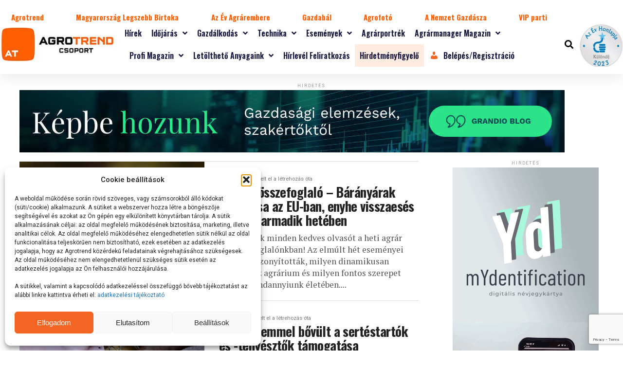

--- FILE ---
content_type: text/html; charset=utf-8
request_url: https://www.google.com/recaptcha/api2/anchor?ar=1&k=6LeILfYpAAAAAIj0yeZHOabGfInN50EQnRdZYNRA&co=aHR0cHM6Ly9hZ3JvdHJlbmQuaHU6NDQz&hl=en&v=PoyoqOPhxBO7pBk68S4YbpHZ&size=invisible&anchor-ms=20000&execute-ms=30000&cb=3vxe5eov8xjo
body_size: 48865
content:
<!DOCTYPE HTML><html dir="ltr" lang="en"><head><meta http-equiv="Content-Type" content="text/html; charset=UTF-8">
<meta http-equiv="X-UA-Compatible" content="IE=edge">
<title>reCAPTCHA</title>
<style type="text/css">
/* cyrillic-ext */
@font-face {
  font-family: 'Roboto';
  font-style: normal;
  font-weight: 400;
  font-stretch: 100%;
  src: url(//fonts.gstatic.com/s/roboto/v48/KFO7CnqEu92Fr1ME7kSn66aGLdTylUAMa3GUBHMdazTgWw.woff2) format('woff2');
  unicode-range: U+0460-052F, U+1C80-1C8A, U+20B4, U+2DE0-2DFF, U+A640-A69F, U+FE2E-FE2F;
}
/* cyrillic */
@font-face {
  font-family: 'Roboto';
  font-style: normal;
  font-weight: 400;
  font-stretch: 100%;
  src: url(//fonts.gstatic.com/s/roboto/v48/KFO7CnqEu92Fr1ME7kSn66aGLdTylUAMa3iUBHMdazTgWw.woff2) format('woff2');
  unicode-range: U+0301, U+0400-045F, U+0490-0491, U+04B0-04B1, U+2116;
}
/* greek-ext */
@font-face {
  font-family: 'Roboto';
  font-style: normal;
  font-weight: 400;
  font-stretch: 100%;
  src: url(//fonts.gstatic.com/s/roboto/v48/KFO7CnqEu92Fr1ME7kSn66aGLdTylUAMa3CUBHMdazTgWw.woff2) format('woff2');
  unicode-range: U+1F00-1FFF;
}
/* greek */
@font-face {
  font-family: 'Roboto';
  font-style: normal;
  font-weight: 400;
  font-stretch: 100%;
  src: url(//fonts.gstatic.com/s/roboto/v48/KFO7CnqEu92Fr1ME7kSn66aGLdTylUAMa3-UBHMdazTgWw.woff2) format('woff2');
  unicode-range: U+0370-0377, U+037A-037F, U+0384-038A, U+038C, U+038E-03A1, U+03A3-03FF;
}
/* math */
@font-face {
  font-family: 'Roboto';
  font-style: normal;
  font-weight: 400;
  font-stretch: 100%;
  src: url(//fonts.gstatic.com/s/roboto/v48/KFO7CnqEu92Fr1ME7kSn66aGLdTylUAMawCUBHMdazTgWw.woff2) format('woff2');
  unicode-range: U+0302-0303, U+0305, U+0307-0308, U+0310, U+0312, U+0315, U+031A, U+0326-0327, U+032C, U+032F-0330, U+0332-0333, U+0338, U+033A, U+0346, U+034D, U+0391-03A1, U+03A3-03A9, U+03B1-03C9, U+03D1, U+03D5-03D6, U+03F0-03F1, U+03F4-03F5, U+2016-2017, U+2034-2038, U+203C, U+2040, U+2043, U+2047, U+2050, U+2057, U+205F, U+2070-2071, U+2074-208E, U+2090-209C, U+20D0-20DC, U+20E1, U+20E5-20EF, U+2100-2112, U+2114-2115, U+2117-2121, U+2123-214F, U+2190, U+2192, U+2194-21AE, U+21B0-21E5, U+21F1-21F2, U+21F4-2211, U+2213-2214, U+2216-22FF, U+2308-230B, U+2310, U+2319, U+231C-2321, U+2336-237A, U+237C, U+2395, U+239B-23B7, U+23D0, U+23DC-23E1, U+2474-2475, U+25AF, U+25B3, U+25B7, U+25BD, U+25C1, U+25CA, U+25CC, U+25FB, U+266D-266F, U+27C0-27FF, U+2900-2AFF, U+2B0E-2B11, U+2B30-2B4C, U+2BFE, U+3030, U+FF5B, U+FF5D, U+1D400-1D7FF, U+1EE00-1EEFF;
}
/* symbols */
@font-face {
  font-family: 'Roboto';
  font-style: normal;
  font-weight: 400;
  font-stretch: 100%;
  src: url(//fonts.gstatic.com/s/roboto/v48/KFO7CnqEu92Fr1ME7kSn66aGLdTylUAMaxKUBHMdazTgWw.woff2) format('woff2');
  unicode-range: U+0001-000C, U+000E-001F, U+007F-009F, U+20DD-20E0, U+20E2-20E4, U+2150-218F, U+2190, U+2192, U+2194-2199, U+21AF, U+21E6-21F0, U+21F3, U+2218-2219, U+2299, U+22C4-22C6, U+2300-243F, U+2440-244A, U+2460-24FF, U+25A0-27BF, U+2800-28FF, U+2921-2922, U+2981, U+29BF, U+29EB, U+2B00-2BFF, U+4DC0-4DFF, U+FFF9-FFFB, U+10140-1018E, U+10190-1019C, U+101A0, U+101D0-101FD, U+102E0-102FB, U+10E60-10E7E, U+1D2C0-1D2D3, U+1D2E0-1D37F, U+1F000-1F0FF, U+1F100-1F1AD, U+1F1E6-1F1FF, U+1F30D-1F30F, U+1F315, U+1F31C, U+1F31E, U+1F320-1F32C, U+1F336, U+1F378, U+1F37D, U+1F382, U+1F393-1F39F, U+1F3A7-1F3A8, U+1F3AC-1F3AF, U+1F3C2, U+1F3C4-1F3C6, U+1F3CA-1F3CE, U+1F3D4-1F3E0, U+1F3ED, U+1F3F1-1F3F3, U+1F3F5-1F3F7, U+1F408, U+1F415, U+1F41F, U+1F426, U+1F43F, U+1F441-1F442, U+1F444, U+1F446-1F449, U+1F44C-1F44E, U+1F453, U+1F46A, U+1F47D, U+1F4A3, U+1F4B0, U+1F4B3, U+1F4B9, U+1F4BB, U+1F4BF, U+1F4C8-1F4CB, U+1F4D6, U+1F4DA, U+1F4DF, U+1F4E3-1F4E6, U+1F4EA-1F4ED, U+1F4F7, U+1F4F9-1F4FB, U+1F4FD-1F4FE, U+1F503, U+1F507-1F50B, U+1F50D, U+1F512-1F513, U+1F53E-1F54A, U+1F54F-1F5FA, U+1F610, U+1F650-1F67F, U+1F687, U+1F68D, U+1F691, U+1F694, U+1F698, U+1F6AD, U+1F6B2, U+1F6B9-1F6BA, U+1F6BC, U+1F6C6-1F6CF, U+1F6D3-1F6D7, U+1F6E0-1F6EA, U+1F6F0-1F6F3, U+1F6F7-1F6FC, U+1F700-1F7FF, U+1F800-1F80B, U+1F810-1F847, U+1F850-1F859, U+1F860-1F887, U+1F890-1F8AD, U+1F8B0-1F8BB, U+1F8C0-1F8C1, U+1F900-1F90B, U+1F93B, U+1F946, U+1F984, U+1F996, U+1F9E9, U+1FA00-1FA6F, U+1FA70-1FA7C, U+1FA80-1FA89, U+1FA8F-1FAC6, U+1FACE-1FADC, U+1FADF-1FAE9, U+1FAF0-1FAF8, U+1FB00-1FBFF;
}
/* vietnamese */
@font-face {
  font-family: 'Roboto';
  font-style: normal;
  font-weight: 400;
  font-stretch: 100%;
  src: url(//fonts.gstatic.com/s/roboto/v48/KFO7CnqEu92Fr1ME7kSn66aGLdTylUAMa3OUBHMdazTgWw.woff2) format('woff2');
  unicode-range: U+0102-0103, U+0110-0111, U+0128-0129, U+0168-0169, U+01A0-01A1, U+01AF-01B0, U+0300-0301, U+0303-0304, U+0308-0309, U+0323, U+0329, U+1EA0-1EF9, U+20AB;
}
/* latin-ext */
@font-face {
  font-family: 'Roboto';
  font-style: normal;
  font-weight: 400;
  font-stretch: 100%;
  src: url(//fonts.gstatic.com/s/roboto/v48/KFO7CnqEu92Fr1ME7kSn66aGLdTylUAMa3KUBHMdazTgWw.woff2) format('woff2');
  unicode-range: U+0100-02BA, U+02BD-02C5, U+02C7-02CC, U+02CE-02D7, U+02DD-02FF, U+0304, U+0308, U+0329, U+1D00-1DBF, U+1E00-1E9F, U+1EF2-1EFF, U+2020, U+20A0-20AB, U+20AD-20C0, U+2113, U+2C60-2C7F, U+A720-A7FF;
}
/* latin */
@font-face {
  font-family: 'Roboto';
  font-style: normal;
  font-weight: 400;
  font-stretch: 100%;
  src: url(//fonts.gstatic.com/s/roboto/v48/KFO7CnqEu92Fr1ME7kSn66aGLdTylUAMa3yUBHMdazQ.woff2) format('woff2');
  unicode-range: U+0000-00FF, U+0131, U+0152-0153, U+02BB-02BC, U+02C6, U+02DA, U+02DC, U+0304, U+0308, U+0329, U+2000-206F, U+20AC, U+2122, U+2191, U+2193, U+2212, U+2215, U+FEFF, U+FFFD;
}
/* cyrillic-ext */
@font-face {
  font-family: 'Roboto';
  font-style: normal;
  font-weight: 500;
  font-stretch: 100%;
  src: url(//fonts.gstatic.com/s/roboto/v48/KFO7CnqEu92Fr1ME7kSn66aGLdTylUAMa3GUBHMdazTgWw.woff2) format('woff2');
  unicode-range: U+0460-052F, U+1C80-1C8A, U+20B4, U+2DE0-2DFF, U+A640-A69F, U+FE2E-FE2F;
}
/* cyrillic */
@font-face {
  font-family: 'Roboto';
  font-style: normal;
  font-weight: 500;
  font-stretch: 100%;
  src: url(//fonts.gstatic.com/s/roboto/v48/KFO7CnqEu92Fr1ME7kSn66aGLdTylUAMa3iUBHMdazTgWw.woff2) format('woff2');
  unicode-range: U+0301, U+0400-045F, U+0490-0491, U+04B0-04B1, U+2116;
}
/* greek-ext */
@font-face {
  font-family: 'Roboto';
  font-style: normal;
  font-weight: 500;
  font-stretch: 100%;
  src: url(//fonts.gstatic.com/s/roboto/v48/KFO7CnqEu92Fr1ME7kSn66aGLdTylUAMa3CUBHMdazTgWw.woff2) format('woff2');
  unicode-range: U+1F00-1FFF;
}
/* greek */
@font-face {
  font-family: 'Roboto';
  font-style: normal;
  font-weight: 500;
  font-stretch: 100%;
  src: url(//fonts.gstatic.com/s/roboto/v48/KFO7CnqEu92Fr1ME7kSn66aGLdTylUAMa3-UBHMdazTgWw.woff2) format('woff2');
  unicode-range: U+0370-0377, U+037A-037F, U+0384-038A, U+038C, U+038E-03A1, U+03A3-03FF;
}
/* math */
@font-face {
  font-family: 'Roboto';
  font-style: normal;
  font-weight: 500;
  font-stretch: 100%;
  src: url(//fonts.gstatic.com/s/roboto/v48/KFO7CnqEu92Fr1ME7kSn66aGLdTylUAMawCUBHMdazTgWw.woff2) format('woff2');
  unicode-range: U+0302-0303, U+0305, U+0307-0308, U+0310, U+0312, U+0315, U+031A, U+0326-0327, U+032C, U+032F-0330, U+0332-0333, U+0338, U+033A, U+0346, U+034D, U+0391-03A1, U+03A3-03A9, U+03B1-03C9, U+03D1, U+03D5-03D6, U+03F0-03F1, U+03F4-03F5, U+2016-2017, U+2034-2038, U+203C, U+2040, U+2043, U+2047, U+2050, U+2057, U+205F, U+2070-2071, U+2074-208E, U+2090-209C, U+20D0-20DC, U+20E1, U+20E5-20EF, U+2100-2112, U+2114-2115, U+2117-2121, U+2123-214F, U+2190, U+2192, U+2194-21AE, U+21B0-21E5, U+21F1-21F2, U+21F4-2211, U+2213-2214, U+2216-22FF, U+2308-230B, U+2310, U+2319, U+231C-2321, U+2336-237A, U+237C, U+2395, U+239B-23B7, U+23D0, U+23DC-23E1, U+2474-2475, U+25AF, U+25B3, U+25B7, U+25BD, U+25C1, U+25CA, U+25CC, U+25FB, U+266D-266F, U+27C0-27FF, U+2900-2AFF, U+2B0E-2B11, U+2B30-2B4C, U+2BFE, U+3030, U+FF5B, U+FF5D, U+1D400-1D7FF, U+1EE00-1EEFF;
}
/* symbols */
@font-face {
  font-family: 'Roboto';
  font-style: normal;
  font-weight: 500;
  font-stretch: 100%;
  src: url(//fonts.gstatic.com/s/roboto/v48/KFO7CnqEu92Fr1ME7kSn66aGLdTylUAMaxKUBHMdazTgWw.woff2) format('woff2');
  unicode-range: U+0001-000C, U+000E-001F, U+007F-009F, U+20DD-20E0, U+20E2-20E4, U+2150-218F, U+2190, U+2192, U+2194-2199, U+21AF, U+21E6-21F0, U+21F3, U+2218-2219, U+2299, U+22C4-22C6, U+2300-243F, U+2440-244A, U+2460-24FF, U+25A0-27BF, U+2800-28FF, U+2921-2922, U+2981, U+29BF, U+29EB, U+2B00-2BFF, U+4DC0-4DFF, U+FFF9-FFFB, U+10140-1018E, U+10190-1019C, U+101A0, U+101D0-101FD, U+102E0-102FB, U+10E60-10E7E, U+1D2C0-1D2D3, U+1D2E0-1D37F, U+1F000-1F0FF, U+1F100-1F1AD, U+1F1E6-1F1FF, U+1F30D-1F30F, U+1F315, U+1F31C, U+1F31E, U+1F320-1F32C, U+1F336, U+1F378, U+1F37D, U+1F382, U+1F393-1F39F, U+1F3A7-1F3A8, U+1F3AC-1F3AF, U+1F3C2, U+1F3C4-1F3C6, U+1F3CA-1F3CE, U+1F3D4-1F3E0, U+1F3ED, U+1F3F1-1F3F3, U+1F3F5-1F3F7, U+1F408, U+1F415, U+1F41F, U+1F426, U+1F43F, U+1F441-1F442, U+1F444, U+1F446-1F449, U+1F44C-1F44E, U+1F453, U+1F46A, U+1F47D, U+1F4A3, U+1F4B0, U+1F4B3, U+1F4B9, U+1F4BB, U+1F4BF, U+1F4C8-1F4CB, U+1F4D6, U+1F4DA, U+1F4DF, U+1F4E3-1F4E6, U+1F4EA-1F4ED, U+1F4F7, U+1F4F9-1F4FB, U+1F4FD-1F4FE, U+1F503, U+1F507-1F50B, U+1F50D, U+1F512-1F513, U+1F53E-1F54A, U+1F54F-1F5FA, U+1F610, U+1F650-1F67F, U+1F687, U+1F68D, U+1F691, U+1F694, U+1F698, U+1F6AD, U+1F6B2, U+1F6B9-1F6BA, U+1F6BC, U+1F6C6-1F6CF, U+1F6D3-1F6D7, U+1F6E0-1F6EA, U+1F6F0-1F6F3, U+1F6F7-1F6FC, U+1F700-1F7FF, U+1F800-1F80B, U+1F810-1F847, U+1F850-1F859, U+1F860-1F887, U+1F890-1F8AD, U+1F8B0-1F8BB, U+1F8C0-1F8C1, U+1F900-1F90B, U+1F93B, U+1F946, U+1F984, U+1F996, U+1F9E9, U+1FA00-1FA6F, U+1FA70-1FA7C, U+1FA80-1FA89, U+1FA8F-1FAC6, U+1FACE-1FADC, U+1FADF-1FAE9, U+1FAF0-1FAF8, U+1FB00-1FBFF;
}
/* vietnamese */
@font-face {
  font-family: 'Roboto';
  font-style: normal;
  font-weight: 500;
  font-stretch: 100%;
  src: url(//fonts.gstatic.com/s/roboto/v48/KFO7CnqEu92Fr1ME7kSn66aGLdTylUAMa3OUBHMdazTgWw.woff2) format('woff2');
  unicode-range: U+0102-0103, U+0110-0111, U+0128-0129, U+0168-0169, U+01A0-01A1, U+01AF-01B0, U+0300-0301, U+0303-0304, U+0308-0309, U+0323, U+0329, U+1EA0-1EF9, U+20AB;
}
/* latin-ext */
@font-face {
  font-family: 'Roboto';
  font-style: normal;
  font-weight: 500;
  font-stretch: 100%;
  src: url(//fonts.gstatic.com/s/roboto/v48/KFO7CnqEu92Fr1ME7kSn66aGLdTylUAMa3KUBHMdazTgWw.woff2) format('woff2');
  unicode-range: U+0100-02BA, U+02BD-02C5, U+02C7-02CC, U+02CE-02D7, U+02DD-02FF, U+0304, U+0308, U+0329, U+1D00-1DBF, U+1E00-1E9F, U+1EF2-1EFF, U+2020, U+20A0-20AB, U+20AD-20C0, U+2113, U+2C60-2C7F, U+A720-A7FF;
}
/* latin */
@font-face {
  font-family: 'Roboto';
  font-style: normal;
  font-weight: 500;
  font-stretch: 100%;
  src: url(//fonts.gstatic.com/s/roboto/v48/KFO7CnqEu92Fr1ME7kSn66aGLdTylUAMa3yUBHMdazQ.woff2) format('woff2');
  unicode-range: U+0000-00FF, U+0131, U+0152-0153, U+02BB-02BC, U+02C6, U+02DA, U+02DC, U+0304, U+0308, U+0329, U+2000-206F, U+20AC, U+2122, U+2191, U+2193, U+2212, U+2215, U+FEFF, U+FFFD;
}
/* cyrillic-ext */
@font-face {
  font-family: 'Roboto';
  font-style: normal;
  font-weight: 900;
  font-stretch: 100%;
  src: url(//fonts.gstatic.com/s/roboto/v48/KFO7CnqEu92Fr1ME7kSn66aGLdTylUAMa3GUBHMdazTgWw.woff2) format('woff2');
  unicode-range: U+0460-052F, U+1C80-1C8A, U+20B4, U+2DE0-2DFF, U+A640-A69F, U+FE2E-FE2F;
}
/* cyrillic */
@font-face {
  font-family: 'Roboto';
  font-style: normal;
  font-weight: 900;
  font-stretch: 100%;
  src: url(//fonts.gstatic.com/s/roboto/v48/KFO7CnqEu92Fr1ME7kSn66aGLdTylUAMa3iUBHMdazTgWw.woff2) format('woff2');
  unicode-range: U+0301, U+0400-045F, U+0490-0491, U+04B0-04B1, U+2116;
}
/* greek-ext */
@font-face {
  font-family: 'Roboto';
  font-style: normal;
  font-weight: 900;
  font-stretch: 100%;
  src: url(//fonts.gstatic.com/s/roboto/v48/KFO7CnqEu92Fr1ME7kSn66aGLdTylUAMa3CUBHMdazTgWw.woff2) format('woff2');
  unicode-range: U+1F00-1FFF;
}
/* greek */
@font-face {
  font-family: 'Roboto';
  font-style: normal;
  font-weight: 900;
  font-stretch: 100%;
  src: url(//fonts.gstatic.com/s/roboto/v48/KFO7CnqEu92Fr1ME7kSn66aGLdTylUAMa3-UBHMdazTgWw.woff2) format('woff2');
  unicode-range: U+0370-0377, U+037A-037F, U+0384-038A, U+038C, U+038E-03A1, U+03A3-03FF;
}
/* math */
@font-face {
  font-family: 'Roboto';
  font-style: normal;
  font-weight: 900;
  font-stretch: 100%;
  src: url(//fonts.gstatic.com/s/roboto/v48/KFO7CnqEu92Fr1ME7kSn66aGLdTylUAMawCUBHMdazTgWw.woff2) format('woff2');
  unicode-range: U+0302-0303, U+0305, U+0307-0308, U+0310, U+0312, U+0315, U+031A, U+0326-0327, U+032C, U+032F-0330, U+0332-0333, U+0338, U+033A, U+0346, U+034D, U+0391-03A1, U+03A3-03A9, U+03B1-03C9, U+03D1, U+03D5-03D6, U+03F0-03F1, U+03F4-03F5, U+2016-2017, U+2034-2038, U+203C, U+2040, U+2043, U+2047, U+2050, U+2057, U+205F, U+2070-2071, U+2074-208E, U+2090-209C, U+20D0-20DC, U+20E1, U+20E5-20EF, U+2100-2112, U+2114-2115, U+2117-2121, U+2123-214F, U+2190, U+2192, U+2194-21AE, U+21B0-21E5, U+21F1-21F2, U+21F4-2211, U+2213-2214, U+2216-22FF, U+2308-230B, U+2310, U+2319, U+231C-2321, U+2336-237A, U+237C, U+2395, U+239B-23B7, U+23D0, U+23DC-23E1, U+2474-2475, U+25AF, U+25B3, U+25B7, U+25BD, U+25C1, U+25CA, U+25CC, U+25FB, U+266D-266F, U+27C0-27FF, U+2900-2AFF, U+2B0E-2B11, U+2B30-2B4C, U+2BFE, U+3030, U+FF5B, U+FF5D, U+1D400-1D7FF, U+1EE00-1EEFF;
}
/* symbols */
@font-face {
  font-family: 'Roboto';
  font-style: normal;
  font-weight: 900;
  font-stretch: 100%;
  src: url(//fonts.gstatic.com/s/roboto/v48/KFO7CnqEu92Fr1ME7kSn66aGLdTylUAMaxKUBHMdazTgWw.woff2) format('woff2');
  unicode-range: U+0001-000C, U+000E-001F, U+007F-009F, U+20DD-20E0, U+20E2-20E4, U+2150-218F, U+2190, U+2192, U+2194-2199, U+21AF, U+21E6-21F0, U+21F3, U+2218-2219, U+2299, U+22C4-22C6, U+2300-243F, U+2440-244A, U+2460-24FF, U+25A0-27BF, U+2800-28FF, U+2921-2922, U+2981, U+29BF, U+29EB, U+2B00-2BFF, U+4DC0-4DFF, U+FFF9-FFFB, U+10140-1018E, U+10190-1019C, U+101A0, U+101D0-101FD, U+102E0-102FB, U+10E60-10E7E, U+1D2C0-1D2D3, U+1D2E0-1D37F, U+1F000-1F0FF, U+1F100-1F1AD, U+1F1E6-1F1FF, U+1F30D-1F30F, U+1F315, U+1F31C, U+1F31E, U+1F320-1F32C, U+1F336, U+1F378, U+1F37D, U+1F382, U+1F393-1F39F, U+1F3A7-1F3A8, U+1F3AC-1F3AF, U+1F3C2, U+1F3C4-1F3C6, U+1F3CA-1F3CE, U+1F3D4-1F3E0, U+1F3ED, U+1F3F1-1F3F3, U+1F3F5-1F3F7, U+1F408, U+1F415, U+1F41F, U+1F426, U+1F43F, U+1F441-1F442, U+1F444, U+1F446-1F449, U+1F44C-1F44E, U+1F453, U+1F46A, U+1F47D, U+1F4A3, U+1F4B0, U+1F4B3, U+1F4B9, U+1F4BB, U+1F4BF, U+1F4C8-1F4CB, U+1F4D6, U+1F4DA, U+1F4DF, U+1F4E3-1F4E6, U+1F4EA-1F4ED, U+1F4F7, U+1F4F9-1F4FB, U+1F4FD-1F4FE, U+1F503, U+1F507-1F50B, U+1F50D, U+1F512-1F513, U+1F53E-1F54A, U+1F54F-1F5FA, U+1F610, U+1F650-1F67F, U+1F687, U+1F68D, U+1F691, U+1F694, U+1F698, U+1F6AD, U+1F6B2, U+1F6B9-1F6BA, U+1F6BC, U+1F6C6-1F6CF, U+1F6D3-1F6D7, U+1F6E0-1F6EA, U+1F6F0-1F6F3, U+1F6F7-1F6FC, U+1F700-1F7FF, U+1F800-1F80B, U+1F810-1F847, U+1F850-1F859, U+1F860-1F887, U+1F890-1F8AD, U+1F8B0-1F8BB, U+1F8C0-1F8C1, U+1F900-1F90B, U+1F93B, U+1F946, U+1F984, U+1F996, U+1F9E9, U+1FA00-1FA6F, U+1FA70-1FA7C, U+1FA80-1FA89, U+1FA8F-1FAC6, U+1FACE-1FADC, U+1FADF-1FAE9, U+1FAF0-1FAF8, U+1FB00-1FBFF;
}
/* vietnamese */
@font-face {
  font-family: 'Roboto';
  font-style: normal;
  font-weight: 900;
  font-stretch: 100%;
  src: url(//fonts.gstatic.com/s/roboto/v48/KFO7CnqEu92Fr1ME7kSn66aGLdTylUAMa3OUBHMdazTgWw.woff2) format('woff2');
  unicode-range: U+0102-0103, U+0110-0111, U+0128-0129, U+0168-0169, U+01A0-01A1, U+01AF-01B0, U+0300-0301, U+0303-0304, U+0308-0309, U+0323, U+0329, U+1EA0-1EF9, U+20AB;
}
/* latin-ext */
@font-face {
  font-family: 'Roboto';
  font-style: normal;
  font-weight: 900;
  font-stretch: 100%;
  src: url(//fonts.gstatic.com/s/roboto/v48/KFO7CnqEu92Fr1ME7kSn66aGLdTylUAMa3KUBHMdazTgWw.woff2) format('woff2');
  unicode-range: U+0100-02BA, U+02BD-02C5, U+02C7-02CC, U+02CE-02D7, U+02DD-02FF, U+0304, U+0308, U+0329, U+1D00-1DBF, U+1E00-1E9F, U+1EF2-1EFF, U+2020, U+20A0-20AB, U+20AD-20C0, U+2113, U+2C60-2C7F, U+A720-A7FF;
}
/* latin */
@font-face {
  font-family: 'Roboto';
  font-style: normal;
  font-weight: 900;
  font-stretch: 100%;
  src: url(//fonts.gstatic.com/s/roboto/v48/KFO7CnqEu92Fr1ME7kSn66aGLdTylUAMa3yUBHMdazQ.woff2) format('woff2');
  unicode-range: U+0000-00FF, U+0131, U+0152-0153, U+02BB-02BC, U+02C6, U+02DA, U+02DC, U+0304, U+0308, U+0329, U+2000-206F, U+20AC, U+2122, U+2191, U+2193, U+2212, U+2215, U+FEFF, U+FFFD;
}

</style>
<link rel="stylesheet" type="text/css" href="https://www.gstatic.com/recaptcha/releases/PoyoqOPhxBO7pBk68S4YbpHZ/styles__ltr.css">
<script nonce="QH1jSnMz9oVLTa5_tF-RNA" type="text/javascript">window['__recaptcha_api'] = 'https://www.google.com/recaptcha/api2/';</script>
<script type="text/javascript" src="https://www.gstatic.com/recaptcha/releases/PoyoqOPhxBO7pBk68S4YbpHZ/recaptcha__en.js" nonce="QH1jSnMz9oVLTa5_tF-RNA">
      
    </script></head>
<body><div id="rc-anchor-alert" class="rc-anchor-alert"></div>
<input type="hidden" id="recaptcha-token" value="[base64]">
<script type="text/javascript" nonce="QH1jSnMz9oVLTa5_tF-RNA">
      recaptcha.anchor.Main.init("[\x22ainput\x22,[\x22bgdata\x22,\x22\x22,\[base64]/[base64]/[base64]/[base64]/[base64]/UltsKytdPUU6KEU8MjA0OD9SW2wrK109RT4+NnwxOTI6KChFJjY0NTEyKT09NTUyOTYmJk0rMTxjLmxlbmd0aCYmKGMuY2hhckNvZGVBdChNKzEpJjY0NTEyKT09NTYzMjA/[base64]/[base64]/[base64]/[base64]/[base64]/[base64]/[base64]\x22,\[base64]\\u003d\\u003d\x22,\x22wrITw5FBw6PDkn/[base64]/DtMKZw7PDtiHCvcKCw5rCr1rDqsKewr8FTVdWAk4mwpnDtcO3awzDkBETXMOGw69qw4I6w6dRC3nCh8OZOWTCrMKBFsO9w7bDvQdYw7/CrEZPwqZhwpzDqxfDjsOrwrFEGcK2woHDrcOZw7jCnMKhwopjPQXDsB1Ga8O+wpbCqcK4w6PDuMKUw6jCh8KiB8OaSHDCosOkwqwlMUZ8LMOPIH/Cu8KkwpLCi8OWccKjwrvDv2/DkMKGwpHDtFd2w7jClsK7MsOhJsOWVF9gCMKnTQdvJgPClXV9w5FwPwlHG8OIw4/DumPDu1TDnMOJGMOGVsOswqfCtMKIwp3CkCcEw5hKw70mXGccwp7Dt8KrN3sZSsOdwqBJQcKnwobCvzDDlsKTL8KTeMKYesKLWcKow4xXwrJbw6UPw643wqELeQHDuRfCg3p/w7Atw7MWPC/CpcKRwoLCrsObBXTDqTTDn8KlwrjCjzhVw7rDvsKAK8KdZMOOwqzDpUpMwpfCqDLDnMOSwpTCrsK0FMKyNAc1w5DCpUFIwogswq9WO0pGbHPDgcORwrRBahxLw6/CqzXDijDDrzwmPkdELQACwqR0w4fCicO4wp3Cn8KGZcOlw5cXwqcfwrElwr3DksOJwqjDlsKhPsKkIDs1aW5KX8O/w4dfw7MOwrc6wrDChjw+bH5ud8KLJMK7SlzCucOiYG5CwqXCocOHwpbCnHHDlVXClMOxwpvCncKxw5M/wqjDu8OOw5rCuz92OMKYwqjDrcKvw6UqeMO5w7/[base64]/CjCDDnWdxDlZ5bMO4dMOLw4R2J2XCnz9cB8KfSiZUwoMzw7bDusKEFsKgwrzClMKBw6Nyw6pEJcKSDmHDrcOMRcOpw4TDjyrCi8OlwrMMFMOvGhLCtsOxLl5uDcOiw6/[base64]/[base64]/[base64]/[base64]/JlkzA3hFw7Efw4XCpjDCmyDDt2Zbw51JAFcnFzLDsMOyG8OSw64kHi5sSy3DhMKYe0lPUG8HRsOvesKjAQpKdSLCpsOhU8KLD21QSjF+RwIUwpfDlRlCIcKawobClATCoiVLw4cqwo0aMFgqw57CrmTCk07DrsKrw7tQw6o9WMOhw5sAwpPClcK3Mn/[base64]/[base64]/dxzCtQ/[base64]/[base64]/CjMKAwpwcwoXCl1vCksO3wrFRw6BmEyzCqQBtworCrMObLcKiw6R0w7lQesOJan41w7nDhwHDvMOpw6klTB4keUXColzCnwQqwpvDjDPCi8OmQXjDg8K6Z2fCk8KiX1tFw4nDo8ORw6nDg8O/[base64]/CksODS8KYbcO5wpocw7IWw5HChRh/M8OnwrwpUcOVw7PCnMOST8O0XwnCjsKHKg/Cq8ObG8OIw6rDn0jClsONw7/[base64]/wrwtXsOGQm9swrfDoXHDnsOnwprCr8KGwoVXBXfDtRw9wrLCi8Kqwrd2wp9awojDo1bDjEXCmMOyUMKiwrIgXRZrWsOHTsK6VQhvUHMFecOhMMO5QcODw4ICCANAwqLCqMO/DMOgIsO9wp7CnMKWw6jCsE/DtVgAXMO6c8K9EMKnEcOFLcKFw5oewpJkwpDDkMOIbTEdWMK9w7zChlzDnUNhAcK5LC8gCRDCnGknQE3Dsj/[base64]/wrbCpUA/w7Q1VcOYw7rCvMKdwqzCoWfCjCBOcRtVe8KSHMOhPcOKWMOVwqRyw7YMw4gbcsOFw6h8AMOHekNJR8OywrYYwqvCq0k7DilEw40wwpLDsTl8wqfDk8OibzwaCsKSHlLCqRHDsMKwVsOucm/Dl2vCosK5Q8K2w6VrwozCucOMCBbCqcK0dkZvwoVQHTnDrnjDhiDDpnPCiXR1w5cuw75Uw6hfwrFtw47DjcKrVMKmUcOQwozCosOnwopSZ8OEDV/ChMKMw4nCrMKswoURIEDCq3DCj8OJaA0Aw4vDhsKnHT/[base64]/DqMOgw4zDhsKLw7bDk2zDtcOOB0HDhsOew7vDrsKkw6lGCHo3w69fJ8KMwpN+w4wNKcKEJgnDocK9w7LDk8OIwpTDshB/w4B+G8OPw5vDmgDDicOZEsOUw4Fvw6R6w6QAwr9lXw3DsEghw5QIUsOUw4ZcI8Kwf8OdMhptw6XDmyvCsHjCh3XDt2zChm3DmAADbT3DkVnDimd9YsOOwrkMwo5MwqYxwr1Pw5t7UMO2LA/DiU16KsOBw6ArITxKwrYGNMKDw7xQw6HCk8OLwo5dCcOjwpslFsKrwq3DiMKpw7PCpB5owpnCtBgzA8ODDMKCXMOgw6VNwq09w607T1XCh8KID2/[base64]/DisKzwq0Jw5HDq1p2GsKVw6HCvR3DhE9Lw4bDv8Oyw5nCs8OFw6dlOcOTe0EydcOPVl9rMEAhw6nDr3h4wogVw5hQwpHDiVt5w4TCm21qwrhww5xkUAXCkMKcwp9JwqMPPB5Cw41ew7TCgMKePgRILV3DgUfCksKUwrnDkTwhw4QDw5/DtzfDhcOMw4HCmHBZw65ww5leKMKhwqzDggXDs3wvR35gwqTCkTvDnnXCggBow6vCtXbCsVkfw4Yiw6TCpTXDo8KKccK1w4jDmMO2w6ZPSRFkwq5wbMKowpzCmEPCgcK2w4YQwqDCoMK0w4rCpiNcwoTDiT1nJsOXN1l/wr7Dh8OQwrHDlDd4YMOhIcOMw5heSMOFI3RBw5YxZ8ODw7law50fw5fCo0E7wq3DssKVw5PCucOGNUIyI8K/AD/DnEbDtiBwwprCk8KnwrLDpBTDhsKVAB/DmMKhwr3CtcOSQDrCiVHCtXg3woLDg8KfDsKIV8KFw65TwrLDpsOuwr0mw5nCsMKnw5TCriHDmW1iTMK1wq0qPjTCoMKxw5PCm8OAwr/CgEnCg8O0w7TCkw/[base64]/[base64]/[base64]/d2HDlMKAw4vCi8O1QMKzw53DmcOlUcK1NsK/OsKcwoF5YMO4MMOcwrLCucKVwrIRwpFlwqpTw5U9wqnDtsKbw7DCrcKUBAE3ICRichF8wqcnwr7Dv8OTw7TDmVnCh8O1MT9gw5QWcQ0ew61oZHDCpBvCsSkcwpJaw4VXwqlOw7YJwpDDlgp7d8Osw6/DqBJQwqvCiTbDjMKTesKZwo/DgMKMwqbCj8OEwrLDsBrCun5Dw5zCoRFOK8Ovw60cwqjCmlXCo8KUYsOTwpvDlMOif8K2wphhSjfDm8OMTAt1E3tdPXJDI1zDvcOhVUwGw6ZKwrEgFiJIwp3DkcOsT3JWYsOTBllLYAkNW8OMKMOJTMKmKcKnwrcrw6dVwp0/wo4Rw5xOajgZO1drwphKfxvCqcKMw5dKwr3CiUjCqgHDp8OOw4/CuBbCjcK9VsK2w4l0wrLClE5jF08uZsKwPBheC8OKO8OmVwrCtU7DicKFGU1XwoQfwq4CwpLDisKVdkBPGMKUw6/ChSTDoSjCl8KOwofCtkpSCSMswrlfw5bCvELDpWjChCJxwoHCvmDDnlDCoCnDq8O8w40hw5FnA27Dm8KUwoMbw7QPNMKzw7zDi8OHwprCmwBSwrjCvsKAKMKBwq/DicO2w6dJw6HCl8Kow5UhwqrCtMOgw75yw4fDqzIdwrHDicKyw6t4woAUw7QdDsOfeBTDs27DhsKBwr0yw5bDh8O0D0PCnMO4wpXCiEpqF8K0w5JVwpDChMKga8KXJyfCv2jCrV3Ds0cYRsKMWQfDhcKnwq1Ww4EQasOEw7PDuB3DusK8D2/DqyU3GMKbLsKVKHnDnC/CiFLCm19UQsOKwpvDjz8TMFh7CTs7UTZKw6R3XxXDhVXDncKfw5/Com4lawTDgxobHnvCmcODw6A4bMKhUGMywppnd1Bdw73DjMObw4zCpR4swqBsQSE2woFhw43CqCdUwolvN8K+wqXCmMOGw7sfw5V6K8OZwobDu8KiHcOdw5/DuzvDojLCh8KVwoHDpEopLT9cw57Dlg7Dh8KxIH3ChQ1LwqbDnwXCpS4Tw69Uwp7Dn8OlwrVvwovCtQjDv8O5wrs3Fg4Sw6kvKcKhw5/CiX7DmBHClwPCgMOWw7p8wo/[base64]/[base64]/[base64]/aR3Cr1TDsUzDtcKdw43Dm8OpwrUmw4sBWUrDr0rCmmTChFfDn8OHw503PMKuwo5GTcKcMsOxIsO8w57ChMKSw6p9wo9xw7fDqzYVw4oNwpLDowx+KcK2XcKCw5jDscOVBRQlwpHCmz13Q05yGzPDmcKNesKcZxYcUsOmTMKiw77ClsOQwozCmMOsVknChMKXR8O/w7vCg8OoIAPCqF8Gw77ClcK5S3XDgsOswpjDnC7DhcOgfsKrDsKyMsOHw5nCq8OUecOSwpIkwo1NfsOiwrlIwp1KPFBWw6AiwpfCkMONw6pGwqjClcKSwpZ5w7LCukjDpsOUw4/[base64]/DhMOSwrk6wr5Tw7F+O8OSwrp6bcKCwrEmKysZw73Ds8OsL8ORTAMTw5J1V8Krw61aYD0/woTDrMO0woUoQ3TCrMOjNcOnwp/ClcKjw7LDvz/CiMKcRT/[base64]/CvVAmEMKpw7sWP19+BndiL0sLwrUCbcOAAsKuQinCkMOrfXzDo37CvsKWecO2JmQtRMK7w60CQsKSdA/DocOCIMKLw79Pwrl3JinDssOQYsK6T3jCm8KZw400w6MGw5bDjMOLwrd2U2FmQMKlw4tHKsOpwr07woFJwrZlLcK6cCrCiMKaD8KTR8K4GAHCp8KJwrTCssOGXHRsw5nDrgMCHw3Cqw/DpW4jw4fDoCXCryc2V13CjEBCwrzCh8OAwpnDij0tw4jDn8Kdw5/CuAFPIsOpwo9NwpVKE8OPPArCj8OSJMKxJkbCi8KXwronwpIICcKDwqvDjzIrw5LDicOhfybCpTwWw4dGwrDDh8KGw4AUwqLDjW4Ow6Fnw7cTMivCu8OaBcOzZMO/NcKGZsKbIGN4MABdVEzCpMOmw4jDqX5QwqV7wojDusKDT8K/wpHCnTARwqBbQlrDhj/DrF83w64CCCTDoQo8wrdMw5xiAMOGRm5Pw4kDe8OpK2oIw6kuw4XCl1MIw5h3w6Riw6XDsD0WLABzHcKIdsKJccKbYW9cXcOkw7HChMOlwoVjHsKmHsOOw63DjMOad8OEw7PDmyJwGcKBCnE+WcO0woFkRi/DpMKEwowPbXZ0w7Jra8OFwrReQ8OOwqnDlFUcZkU+w5w+wp84SnA9dsOuf8KAAjfDnMOowq3CvV9xW8KrC1RPwp/CmcKTKsKOJcOYwod4w7HCvBtHw7QJcgjCv1IAw6sBJUjCi8OkZAx2RWLDkcOjFSbDnDvDoAVXXAwPwqLDuGfDs1pTwrDDuxQ4wolfwpA3BMOew4dkA3zDhsKDw6BlLAAoEMKtw63Drn02MifDpyzCg8Oowppfw6/DjQ7DjcO2ecOIwpDCn8Ogw6Rnw6JCw6HDoMOjwrpUwpF0wrTDrsOsNsO6QcKLdUoZLcK3w7fCj8O8DMKqw6/CsFTDi8K9bAzCh8OjESJuwot6fcOsZsOnIsOPM8OLwqXDrSZywqV9w5Uuwqs/[base64]/CkwLDrSXDlRvCvERcwrtqSXdtwqbCgMKuahDDj8K/w6jCo0x7wowqw6vDhwHCr8KsM8KawrDDs8K6w4fCjVXDs8O2w7tJFkjCgcKrwq3Ciyldw7oUFw3Dlw9URsO2w5DDtmFUw4teB2vCpMK4SVwjZVw9wo7CosO/Rh3Duydgw64Cw6fCosKeHsOTf8Kyw5l4w5NRD8OgwrzCksKeaQfDkWPDlTd1w7XCkzQJS8K1ZDELJkBTwqPCmcKQIXZ8Vg3CpsKFwpRIwpDCqsOgZsOdSsKxw6LCtCx/KkfDgS45wqARw7jCjcOxVDMiwrrDhg0yw77CicOgTMOYKMKBcjxfw4jDkxzCkVHCkn9QacOpw7YNfHIewoMPPQrCvDxJKMOQw7XDrD1LwpXDgzLCr8OBw6vDgGzDucO0NsKTw5HClRXDoMOswozCjG7Ctw1OwrAEw4Q2IkvDoMO0w6/[base64]/DvQnDvcKEwp1lBWPCncKZwrPDvkJiR8OHw6vDusKEWnHDrcOhwrcdOGl9w6k4w7fDnsKUEcOuw4jCt8KFw7Y0w5YYwpAgw4vDu8KpZ8K1TmzDiMK3AG8wA0bCviE2ZiTCqcOQacO3wrhQw7R2w5V7w6nCgMK7wptJw4jCjMKfw5Rhw4/DsMOvwoU8IcKRIMOtKMOJFyVvJRrDlcO0acKgwpTDqMKTw5jDs0MewpHDqGARagLCv1nDsQ3CssOzAE3Cg8KrSVJDw7nCmMOxwpF/VsKiw4QCw7xawq0aHwp8TcKXw65cwoHChV7CucKLAwjDuxbDk8KAwr1AYlNIBwXCoMO7KcKSS8KLeMOzw7Imwr3DrMOOLMO9wpBZIcOqGmrDkARHwr/Dr8Opw70Uw4TCi8Knwr4nWcK7fsK2McKcb8OIJRDDmA5lw61EwoLDoDxxwrvCmcKiwrnDnjkkfsOfw58zYkl0w5dIw4V0D8KELcKqw43DqEMRa8KQB0LCpwctw4FdbVDDosKAw6MpwrPCusK1CXcCwqlAWUp1wq16NMOAwoVDc8OIwq3CiX9ww5/DjMOdw60ZW1FnfcOlByghwrFGN8OOw7nCssKMw4I2wqHDmEl2wpgNwqt9UUkNAMO2IHnDjxTDhsOHw7cHw7p9w7NCIXxoRcOmfR/CscO6cMO7BR5KfQPCimNDwpPDlAxZKcOWwoN5wqcQw7MYwqYZYWhFXsOIUsOEwpt2wop9wqnDs8KtDcOOwoF6OUsIVMKHw74gUxEQUjIBw4jDmcO/GcKeAcOnKW/DlCLDpMKdIcKoCx5aw7XDi8KtYMO6w4BuOMKjIkbCjsOsw6XDlmnChz50w7HCqcOvwqwGWwM1AMKIOUrCmSXCpQYGwp/DqcK0w4/DnybCpB55IEYVQsKzwp0bMsO5wr93wrBbEMKBwrHCkcKsw7Ylw6XDgjQLA0jDt8O6w68CW8O+w5bCh8KVw5jCnkk3w5diGTADfykXw65kw4pLw4xXK8KYLMOow73DuxhHJMOBw47DlsO7ZWlWw4fDp33DrEvCrBzCucKLWSVCIcKMScOdw4R5w5DCrFrCrMK3w5/[base64]/[base64]/DmRLCqcO+CkTDsBITwrd/DW5PIMKLw6FHK8Kcw5PChlvClV/Du8KLw5TDmDkuw57CpQAhP8OEwrPDtRbCkCtpw4LCvwE3wrzDgMOcPsO8KMK1wpzCvUIkKgjDnCICw6c2Xl7CujoRwoXCsMKOWlMtwrxNwoxCwoUiwqkDFMKNB8ONwpMiw74HSXvCgyEGPcK+wqHCtCsPw4Q6wqzCj8KiLcKrTMKpFE0Wwpwlwo/CmcOOccKXOUhQJ8OMQArDoknDrEDDqMK0aMOBw4IsG8Ovw5nCt0o0wqTCrcOcRsOxwp7CtynDhkJEwo4RwoEdwpNvw6o7w4FpYMKMZMK7w7rDicOhKMKGOR/[base64]/CisOOZToLT8O9RFNaHC/DqsKJwrDDsn/Dm8KLw7QBw7MWwqEmwq07VXTCm8OxPMK8N8OWAsKgbMKMwpEAw452XzwFT2IQw7zDpVzCiEJWwrrCi8OUMzhDGVDDp8ORMyx5F8KTPzvDrcKpXR8RwppVwq7Cp8OoZ2fCpTDDocKywqrCvsKjGVPCo2PDtW3CusOfAHrDsjQAPDjCjSsOw6vDisOyQTHDgyYAw7/[base64]/w4/DgsO0OUXCoysaRV/DmzQBw7c8N8OJCCXDvTHDr8KUej40EwXCkzsRw4w5S1MywrlGwqokQxXDpMOdwpHDjmpmQcKOIsKdasO/TGYyHMKyFsKswq0gwoTCgR1Wcj/DhzokBsOWImFRGxMqMVQcQTLCl0zDlEjCiwYKwrA7wrMoe8KNU00ZAsKhw63CssOSw5bCkENYw69fYMKgYsOmaEnDmWUAw7INNFbDrV3ChMOnw7LCnwt8TD/CgQBNZsOzwoZZNSE8VmNucWNTA0HCvnDCrcKBCTLDqzrDgBrCjTnDuxbDhQvCojTCgcOfBMKdAHXDtMOEc0gMEDpqdCDCk2QwSBZSasKGw4/[base64]/CmXDCkBdnw5LDgRbCgcO/Bg53IDjDu8OsL8Ogwro0K8K/wrLCuGrCpMOyEcKeLjPDqFIcwrDCuSTDjicfacOUwonDkzLCpMOUD8KKMFwTX8O0w4gYGArCpTnCrzBBGcOAFsOZwqrDpATDlcOQXhvDgXTCmWUWQ8KcwojCsDbCnlLCpAnDigvDtFDCqTxOOj3CncKFKcO0w4fCtsOhRyw/w7fDiMKBwow9Vwo5YsKLw5lKM8Onw6lOw47CqsKqMWRYwp7Cgn9dw6DDmQMSw5EBwp0AT3/Cr8KSw7DCr8KjDh/CvGjDosKbO8Oew51AU0DCkmHDhRRcbcK/w6kpTMOUK1XCrmLDlkRHw5pidyDDkcKhwqsHwqbDpUHDnjxIahpwJ8KweSYswrVWNcOhw6FawrFvUi0dw4ohw5TDp8O5bsOdw6bConbDqmceGVnDvcKOdxdLw5HDriDCgMKrw4dSS27Cm8OQNnrCmcODNEwmW8KxecORw4RoZw/[base64]/ClxUdwqBow5LDqzzDiT4vH8OvVMOJXwRrwqYsXcKsEMONdgJ2KHDDggLDl3nCsB/DosORMcOWworDvQ5/wogQWcKGEg/Dv8OPw4ADU1Zsw58Cw4ZdM8O7wooQc3zDljQaw5hswq4hUkofw5zDocOJcXDCszzChMKMfsK/E8KuDwl6UMK+w4/[base64]/DsRDDqwVswqw7bxzCkMKFYm1dKTXDpsOiwokNMMKOw7fCpsObw5HDjQJaYWPCksK7wp3Dnl19wqjDocOvwpwnwo7DmsKEwpLCvsKaSjYBwpzCmW7DuUwkwqLChsKEwpM2LcKCw4J/LcKdwogzPsKawrjClsKsc8KkIsKgw4/[base64]/DvFEcGAbChsKoEMKHZWLDvcOda8OCU8KgRn7DsiTCksOLZk8Kb8O0cMObwpXDm3rDsU0QwrLCjsOzecO9w7TCr0XDhsOow6LDrcKafMOcwoDDlyFhwrZELMKrw7TDp3hNaW/[base64]/CvsKHwoDDqjdPeRxRw6lFOVsTfgXDi8KewrRSS0VEVxk7woXCuBbDrW/[base64]/DhTLCg8KbZcKUIQFfGMKcwp52JsOVwqsXesKowpNtRcO/[base64]/CnsONPAPCpsOQw6vDvVzChMOxwrjDvg0Sw6TCoMOnFzVJwpAWw6sjLRDDgFx5b8KAwrY/wonDuTc2w5BHRsKSRsOwwqbDksODwrLDoig5wo4Jw7zCiMOcwrfDm1vDsMOGPsKqwqTChgxCOk0/CBbCiMK0wqVWw4Bew7JhOsKbGsKEwqPDii/Ckyghw7cIFVDDgcKgwrFdMmpVPMKtwrsPZMKdZBZ7w5g+w51gGQnCg8OTw6fClcODMQ5wwqLDlcKcwrzDuxTDjkTCsHXDu8Orw4RBw64Uw5/DpTHCiBBewqglSnPDs8OqHEPDtsKnL0DDrMOgWMODTCjDuMOzw7fCh0dkJcKhwozDvBgNwoEGwoTDnhNmwpgQQH5uWcKjw44Aw7wCwqouN3QMw5F0wpEfb1grcMOPw7LCnj1Iw6EeChAOal3DmsKBw5VEe8O9IcObFcO/FMOhwrfCmSpwwovCh8K1acK/w4V1V8OfDh0PF1FvwrVzwp1aIsOuLljDsBkRAcONworDusKpw4ogGgXDscOLaEBlJcKIw6PCrcK1w6bChMOew4/[base64]/[base64]/DssKIaFnDtMO4w4FRwo3ClsKCJMODIiDDmcKROFlbA3AjcsOLOkUpw5wgBMOSw47CllZkcG/CsgLCgh8GTcO2wqhedVQ7RDPCrMKHw5g+KsKcecOZQzRPw4oSwp3CmD7CrMK0w6bDhMOdw7nDvDRbwp7Ctkw4wq3Dt8KqZMKsw63CvsOYWEPDtMKlaMKNJMKlw7h9OsKoTk/DtsKgKRDDnsOGwoPDs8O0EMKsw7jDp1/CnMOFeMKHwp1wXgbCgMODa8OTwqhhw5BUw40ISsKQcGx0w4hJw6gHI8Oiw4jDl2QmfcOxbARswrXDiMOGwrMxw6Y3w6IQwqzDgcKvT8K6MMOGwqhrwr/[base64]/wrjDnHvDhMO/w7fDjMOHw4LCrMKYYcOnfMKsGsOow6lTwplCw4dYw5TCicO/w6cgJsKobk/Cl3XCkQfDmsK+wpnCu1XDr8KreRtqfQ/CkRrDoMOVWMKSb3zCi8K+KlQJUsOIU3bCr8K2FsO9w4hAbUwMw7vCq8KFwr7DpQkew5jDq8KyMcKdDcOccgHConNZVAXDqkvCpljDqWkaw6pIIMOOw5gECMONY8KVMsO/wrtTJTDDucKCw4FWJcO/wo1Cwo7CtBVyw4LCvCltV0Z0ACrCjsK/[base64]/Cq8OjRBd0w6hVwoTCn8KRw4gZesOpw6k5woLDp8OOVMK7JcOrw5wxOhnCg8OUwo1gZzfCmnbCoQs7w6jCikYcwqHCnMOdNcKoKBs/wpjDvcKPf1DCpcKCG3/DgWnDlinDjy8XAcOZNcK0GcODwpJ0w58pwpDDucOKwpfCjzzChcOFwptMworDgHHDhg9Jagt/AirCgsOewoQeLMKiwrVXwpJUw58/QMOkw4rDh8OkM295e8KTwo0Awo3DkCBgDMK2X0PCncKkL8KWJ8KFw6dxwooWf8OEPMKiMcOAw7LDj8Kjw6fCucOuYxXCkcOuw58Kw7LDk3FzwqZtwqnDjU8Owo/ChUNlwqTDncKwNC08AcOyw6NuLQ7Dq1fDrMOawqcTwqTDogTDssOLwoNUdTZUwpIJw5vDmMK/[base64]/[base64]/DnMO6wrvDohzCoMOKEcOowrg6X0DDvQHCh8Kmw6nCpMKBw6XCimLCksOjwq80E8KnSsK9aFUBw55dw5wGQngsK8OSeRfDszPDqMOVeRXDix/Di30jV8Obw7LCjcKCwooQw6QZw6dgfcOXWsKERcKCw5QpdsK/wqAfFh/[base64]/CcOJE0zCgAxMwpA7w6hkGcKBNApQMDPCisK5ZwFXHk46wog6woDCqhPDjG8kwoYnLMKAH8OEw4ATScOPTTsJwrTDhcK2WMOhw7zDvDhWNcKww4DCvMKgUC7DsMOXdMO+w6bCj8KTPsOdCcOUwqLDty4Kw5wVwqbCvWpHXsKsQihtwq7CgizCp8O6cMObXMK/w57Cl8ORDsKHw7XDhcO1wqFMdkElw4fCj8Kdw4ZhTMOhecKbwrlZdMK1wpxIw47DpMO3ccO9w6zDrcKaEFPCmQrDs8OSwrvCu8KnaQhmHsKSBcO8wrQDw5c4C1hnEW9Jw6/Cq13CjcO6d0vDiAjCuG8OF1nCpSUzPcKwWsKfJlPCv3TDlMKGwq0mwrUvXwvDpMOpw4seMnXCpQvDlC55P8OTw4TDmgxHw6rChMOOZmc2w4bCkMOGSFDCkUwgw6llWMOSWcKcw4rDon3DsMKBwpvCpsKiwpJuLcKSwpzCk0ouwpzDocKEdynCgkstDj/[base64]/DsH7CqC9Gw48XdsK7wqrDg8KWRMK0wprDlcOWDEE4w5/CqsKOD8KDUsOSw6wsSMO8EcK9w5ZAUcKuWzYDwrnCicOEKBFZJcKWwqDDgj5BUTzCpMOUR8OuXn0qc2bCi8KLKzhdRnpsEcKfWADDoMOcfMKOOsOswr7CncOiaj/[base64]/CjU0Dwp3Cj8O4woLDvCFfdjFebTzCu8OpDggzw4JhTcOlw61rdMOhAsK0w6/DliHDlMKLw4fCugN7wqrDjAXCtsKVXsKwwp/CrD98w5lBRMOew6NmKGfChWt+Q8OIwqnDtsOywpbChilrwoAXdSjCoy3Ci3XCnMOmPQB3w5jDscO7w63DiMKiwpHDi8OJLxDDpsKvw53DtTwhwo3Ci3PDs8O8YsK9woLCicO3fxPDrGvCn8KQNsKwwrzCrGxTw4bCncOVwr5XGcKWN3nCmMKCdmV/[base64]/Cnl5NPBEbw6HCu8OyBcOfFX3DnQnDiMKcwpLCq2ZrRsOjNljDnFnChMOVwpA9XgvDosKJTUNWW1TDtMOAwptywpLDicOiwrTCqMOwwrnConPClkV3K39Xw7zCh8OmBT/Dr8OBwpFvwrvDucOYwqnClMOJwqvCu8OhwoHDuMK8KMOSMMKFwprCnCQmw7zCnTpta8OQDV8VEMO7w6JjwpRMw7nDo8OIMRhJwrAzWMOYwrFewqXCrGnCm3fCpHcnw5rCt1B0w59bNErCkHPDkMOVBMOvRx0+f8KXRcOxOEzDrE/CisKHYQzDisOLwrzCkzgJXcOFeMOsw6hzI8OUw7TDtCoyw47Ck8O5PjzCrCTCscKVw4fDvg/[base64]/CvMKWwrPDuDfDlMK8RcK5FU7Du8KZwoNnHz/DrTjDpsOIaAh3w4VLw5ZWw49Vw5/CtcOpI8Oiw6zDvcOobBI5wqk/[base64]/w7Akw4BNwooVw5E/w4RPw4kBw6nDusONBydowp5vbRvDncKoGMKCw6zDq8K8IsOGHiTDhQzCi8K0Ww/[base64]/Cu1hLwrzDusOaC37DoUzCrsKsd3XDgFHDqcOhLcOJc8Kzw5HDrsOAwpU1w7HCtsOSbizCqBvCnnvCvRZmw4fDsEkWaFQ5A8OTScKvw5/[base64]/U8OAWsORwp5YNMO3IRRpUcOsw43DmsKpwoFtwoYha0nDpgPDpcKUw4DCqcOdIxw/XWoYV23DqFXCgB/DnhIewqTCrmnDvA7CoMKEw5E+wpsGLUtTPsO2w5XDtxdKwq/[base64]/[base64]/CmmfCvsKRw7bDv8O0WMOewohPLR1dwprCkMOSw58Yw5/CusKzRiLDkQ/DsmjCncOwdMKHw65Kw6x8wpBPw5oYw6sJw6nCpsKzTsO4wp3DrsKRZcKRV8KcH8KZVsO5w6/Crkw3wr0Aw5krw5zDrkTDkR7CkCjDvTDChAPChS8NUEIPw4XCoBLDm8K1DDEZcD7DrsKkSiXDgBPDoTrDqsK9w5vDssKPDmXClB89wqsjw7hIwo9WwqJTWMK2AkEqOVLCvcKiw4h4w50kA8KQw7dfw5LCtCjCqsKPTcOcwrvCk8OvTsO4woTCjcKPWMO8T8OVw4/DjsO/w4A3woIrw5jCpWM1w4/CsxrDo8KHwoR6w7fCmcOCd3nCj8OvNynCmn3DvsKWSyXClsOJwojDqVYdw6ssw5VQGsKTIm1ESA8Sw5lHwp3Dh1gRbcOQT8KxacOewrjDp8OHLFvDm8OwUcOnAcK/wo9Mw65VwovDq8Oew6F+wpDDncKawo4FwqPDgGjCkCAGwr0UwoFKw6nDiTJnRMKbwqnDs8OoQU4oT8KOw5pZw7XCr0AXwpnDsMO/[base64]/I8Kuw7nChcOzw5zClMONA8KFXRB3DCjDocO+w6QVwppcTkdww4HDpGTDhMKjw5HCqsOPwq3Ch8OIwrQrV8KbBjjCuVXDkcO0woZ9HcKiIlHDti7DisOMw6XDscKLXX3Cr8KgEj/CgmkVVsOswpTDpMKTw7YWOG4RUBDCoMKCw4ZlbMO1Cg7Ds8O+VVLCtsO4w755e8K2HMKoWMKtIcKJwqF8wo/CuCI0wqZEwqjDohdew7/[base64]/DmcK7w78/[base64]/[base64]/[base64]/[base64]/[base64]/[base64]/Cq0fCpMOkMcKKw6XDh8O0X8KLKcK3YirDr8OqU3bDssKHKcO2c0/CuMO8VMOiw5d0bMKDw6XCi3xuw7MUcCoQwrzDlGLDtcOtwq7DhsKDMxpxw4LDusOuwrvChGXClwFfwpFzd8OtQsO9wpHCjcKqwrTClB/ClMOoasO6AcK3wrvDuUdOMnZtfsOVQ8KkHcOywr/DhsOvwpIlw6xSwrDCjhkJw4jCq0XClGXCmGXCuXwFw6LDjsKXYcKJwodzSkMlwprCq8OhIVTCu0B6wosQw4tkNcK5VFcxa8KWam/[base64]/LiTCvEkAPMOzwobCpFBvL0paBhvCr2rCqxYXwo40CXfChGnDq3ZTGcOiw5/CnTLDgsOmGSlYw59NIHlMw7XCiMOrw6gww4Yfw7pxwqLDvzcob3bComgmY8K5AMK/w7vDghfCnnDCixkkXMKKwqF5FQPCkMOywqTCqxDDhsOewpjDn2pjIAHChRTDpsKpw6RywpHCrHRMwrXDlEkrw6jDi1A+H8KxacKcBMK1wrxUw4fDvsO+FFbDpAvDmXTCrx/DtXzDvjvCvQ3CjcO2LsKMZsOHB8KqCgXCpiAbwpjCpEYQaGsFJl/DpV/CqEXCl8KgeUNwwpRqwrd7w7fDnMOCdmcmw7bCuMKkw6XCl8OIw7fCg8KkIwXCrSwgPsKUwpvCsX4FwqgDZGXCrhRww57Cl8KuTxLCpMK/RcOiw5jDqzkmMsOawp3CgTtIGcOuw4gewpF3wrLDmzDCt2AwC8OxwrwowrA4w7NsPsOsUwbDi8K1w51PZcKrYMOSH0bDtsOGGR4gw4Iww5XCu8KjeSLCj8OBWMOqaMK/QsO3TMKdAMOAwpTCtCZZwpIgVMO1OMOgw7pfw5BJUcO9SsKAXsOwLsKjw5cnPnPCm1rDtcK9worDqsO3ZcKKw7rDqMORw5t4MsK9EcOMw7AGwpB1w5MIw7cgw5DCsMOrw5HCjhhaTcOsAMKHw4sRw5HDvcKjw4NEVSBbwr/Dn0duCx/Cgn5YD8KGw6YkwrzChw5+wqLDrDPDkcO/[base64]/DsD3DncKHWmBMwoTCmsKywqEpMF9Kw7nDh0fCiMKfwpAoH8KqQcKBwo3CsXfDscOJw51fwoo3IMOxw4QJdMKUw5zDrsKowozCr0/ChcKQwpgOwoNWwoZzXMOmw5Ikwp3CiEElEmbCo8KDw6J+Ph5bw5HCvQvCnsKMwoQhw5jDkmjChz9uFlPDnQvCo2QlLR3DonfCnMOCwp3CgsK3wrhXQcOlX8K+w5/DkiDDjw/Cig7DozzDqn/Cl8Ktw7N7w5Nyw6p1RRbCjMOfwr7Ds8Klw7/CtiLDgsKZw5lGOy08wocpw5pBUgPCisKHw7Qqw7IkLRfDs8KFYsK+aUcCwq5JPHvCnsKbw5rDs8OAQUbCnCXCocO+WMKtJMKJw67CmcKPD2hPwqbCgMK3DcKFOh/CvWHCmcO/wrgLKE/Do1rCtcOqw4HCghcfScKQw4gSw6V2wpVWOUcRIhhFw4nDpBNXUcOUwrEew5hIwrTDpcOZw5/CoC4Cw5YFw4claxAowqxMwrdFw77DoBBMw7DCgMOjw6giZsOKQMOMwpcXwprCrjnDosORw7DDjsKVwrMsccOvwrtfXsOswrvDu8OQwplGMsK2wqxpwqXCpi7Co8KEwoN3GMOiXUFkwr/CosO5B8KlTkVsYMOIw5pZY8KQYMKTw7UoGCZSScOhB8KLwr58EsORdcOmw6pKw7HDgg3CssOrw7LCkzrDlMOpCU/CisKnF8OuOMOXw5LChS5oMsOzwrTDocKcGcOCwqsJw7rCqUt/w45CXsOhwozDjcOsH8OETG7DgnoKX2FbQy/DmEfCt8KfPk0dwrXCiVhfwrbCssKQw7HDpsKuMUbClTnCsA3Dv3VSA8OXNAh/wq3ClcOeKMOaHlANSMKkw6ITw4DDhsKfKMKUaEDDoAzCpcKIFcKpB8KBw7ouw6XCsh0oRMKfw4JJwp1wwqZdw4YWw5YcwrrDr8KFYHLCiXFaUwPCqHvCnlgeWydAwqd2w6nDnsO4wqM3csKYMFNaYcOvS8KDesK/w51qw4lyWsOABG4ywr7Ch8Ohw4LDjypZBj/DigMkL8KXSjTCinvDkSPCrcK+XsKbw4jCvcO7AMO4bWbDlcORwrJFwrVKdcO6woTDvzjCucKhMBRzwow5wpnCpxLDlgTCnDRFwpcSP1XCicOywr/[base64]/CgcKyw45Uw7zDisOfw4XDpcO0VSHDv8KVeMO8IsKrXn/DhHfCpg\\u003d\\u003d\x22],null,[\x22conf\x22,null,\x226LeILfYpAAAAAIj0yeZHOabGfInN50EQnRdZYNRA\x22,0,null,null,null,1,[21,125,63,73,95,87,41,43,42,83,102,105,109,121],[1017145,826],0,null,null,null,null,0,null,0,null,700,1,null,0,\[base64]/76lBhmnigkZhAoZnOKMAhnM8xEZ\x22,0,0,null,null,1,null,0,0,null,null,null,0],\x22https://agrotrend.hu:443\x22,null,[3,1,1],null,null,null,1,3600,[\x22https://www.google.com/intl/en/policies/privacy/\x22,\x22https://www.google.com/intl/en/policies/terms/\x22],\x22WP7GxFTELxThqUcmDfa+vJLwu5Vdzqez0sPQqS+N7ig\\u003d\x22,1,0,null,1,1769444915604,0,0,[13,133,123,193,26],null,[153,71,121,228],\x22RC-SB7Sy9evLByauw\x22,null,null,null,null,null,\x220dAFcWeA5Us3WMo3YUsOX9cGeT7iltaKN8TX4802GJFZZFJyvDKz8XkQsLiyww3nAkJV6oY2PRLX0AhP_eUluaH00hSgzNFzsFMg\x22,1769527715795]");
    </script></body></html>